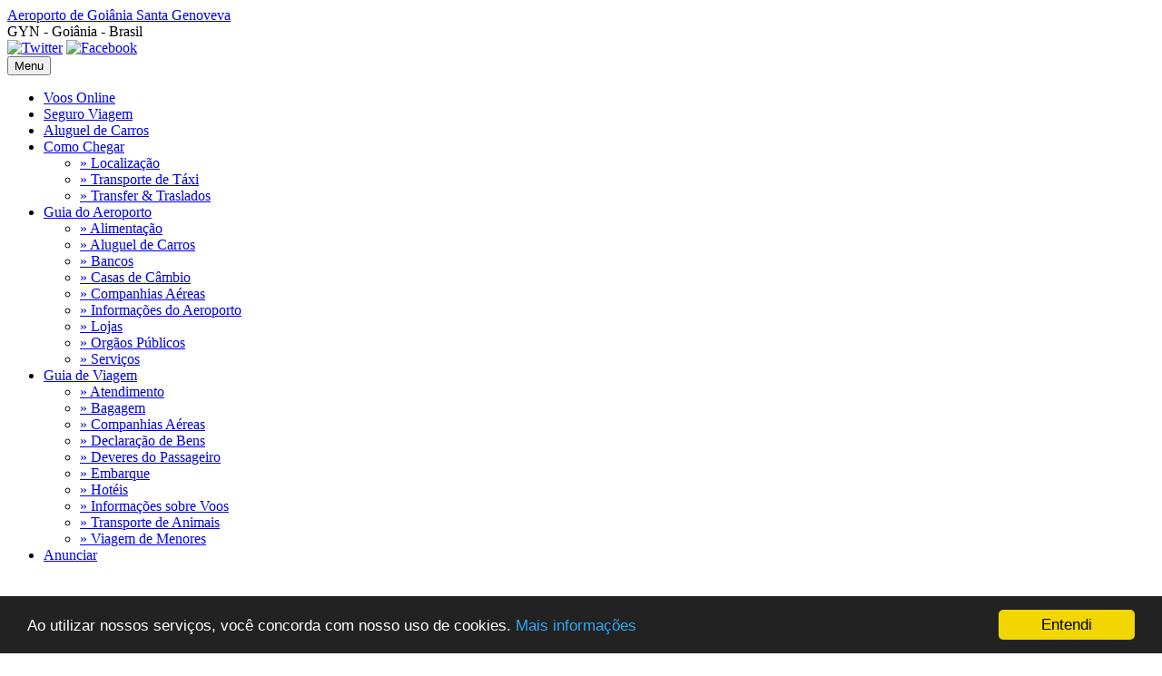

--- FILE ---
content_type: text/html; charset=UTF-8
request_url: https://www.aeroportogoiania.net/horario-voos-aeroporto-goiania
body_size: 5512
content:

<!DOCTYPE html PUBLIC "-//W3C//DTD XHTML 1.0 Transitional//EN" "http://www.w3.org/TR/xhtml1/DTD/xhtml1-transitional.dtd">
<html xmlns="http://www.w3.org/1999/xhtml" lang="pt-BR" xmlns:og="http://opengraphprotocol.org/schema/" xmlns:fb="http://ogp.me/ns/fb#">
<head profile="http://gmpg.org/xfn/11">
<!-- Google tag (gtag.js) -->
<script async src="https://www.googletagmanager.com/gtag/js?id=G-F399MKPX4N" type="text/psajs" orig_index="0"></script>
<script type="text/psajs" orig_index="1">window.dataLayer=window.dataLayer||[];function gtag(){dataLayer.push(arguments);}
gtag('js',new Date());gtag('config','G-F399MKPX4N');</script>
<link rel="shortcut icon" href="https://www.aeroportogoiania.net/imagens/icon/favicon.png" type="image/x-icon"/>
<title>Horário dos Vôos de Chegada e Partida no Aeroporto de Goiânia</title>
<meta http-equiv="content-type" content="text/html; charset=UTF-8"/>
<meta name="viewport" content="width=device-width, user-scalable=no">
<link rel="stylesheet" type="text/css" href="https://www.aeroportogoiania.net/wp-content/themes/aeroportos/style.css"/>
<link rel="stylesheet" type="text/css" href="https://www.aeroportogoiania.net/wp-content/themes/aeroportos/styles/painel_voos.css"/>
<meta property="fb:admins" content="100000488545060"/>
<!-- This site is optimized with the Yoast WordPress SEO plugin v1.1.4 - http://yoast.com/wordpress/seo/ -->
<meta name="description" content="Painel de voos online do aeroporto de Goiânia. Situação e status dos voos de chegada e partida, nacionais e internacionais. Acesse e Confira."/>
<link rel="canonical" href="https://www.aeroportogoiania.net/horario-voos-aeroporto-goiania"/>
<meta name="robots" content="noodp,noydir"/>
<meta property='og:locale' content='pt_BR'/>
<meta property='og:title' content='Horário dos Vôos de Chegada e Partida no Aeroporto de Goiânia'/>
<meta property='og:description' content='Painel de voos online do aeroporto de Goiânia. Situação e status dos voos de chegada e partida, nacionais e internacionais. Acesse e Confira.'/>
<meta property='og:url' content='https://www.aeroportogoiania.net/horario-voos-aeroporto-goiania'/>
<meta property='og:site_name' content='Aeroporto Santa Genoveva'/>
<meta property='og:type' content='article'/>
<!-- / Yoast WordPress SEO plugin. -->
<link rel='stylesheet' id='mlp-frontend-css-css' href='https://www.aeroportogoiania.net/wp-content/plugins/multilingual-press/css/frontend.css?ver=3.9.12' type='text/css' media='all'/>
<script type="text/psajs" orig_index="2">if(document.location.protocol!="https:"){document.location=document.URL.replace(/^http:/i,"https:");}</script><script type="text/psajs" orig_index="3">if(document.location.protocol!="https:"){document.location=document.URL.replace(/^http:/i,"https:");}</script><script pagespeed_orig_type='text/javascript' src='https://www.aeroportogoiania.net/wp-includes/js/jquery/jquery.js?ver=1.11.0' type="text/psajs" orig_index="4"></script>
<script pagespeed_orig_type='text/javascript' src='https://www.aeroportogoiania.net/wp-includes/js/jquery/jquery-migrate.min.js?ver=1.2.1' type="text/psajs" orig_index="5"></script>
<!-- Wordpress Popular Posts v2.2.1 -->
<script pagespeed_orig_type="text/javascript" charset="utf-8" type="text/psajs" orig_index="6">//<![CDATA[
jQuery.post('https://www.aeroportogoiania.net/wp-admin/admin-ajax.php',{action:'wpp_update',token:'d8c8b0ccdc',id:1165});
//]]></script>
<!-- End Wordpress Popular Posts v2.2.1 -->
<link rel="alternate" type="application/rss+xml" href="https://www.aeroportogoiania.net/feed" title="Aeroporto Santa Genoveva RSS Feed"/>
<link rel="pingback" href=""/>
<script pagespeed_orig_type="text/javascript" src="https://www.aeroportogoiania.net/wp-content/themes/aeroportos/js/painel_voos.js" type="text/psajs" orig_index="7"></script>
<script async='async' src='https://www.googletagservices.com/tag/js/gpt.js' type="text/psajs" orig_index="8"></script>
<script type="text/psajs" orig_index="9">var googletag=googletag||{};googletag.cmd=googletag.cmd||[];</script>
<script type="text/psajs" orig_index="10">googletag.cmd.push(function(){googletag.defineSlot('/20784234/GYN_Voos_BR_ATF_Top_728x90',[728,90],'div-gpt-ad-1530846013205-0').addService(googletag.pubads());googletag.pubads().enableSingleRequest();googletag.enableServices();});</script>
<!-- Begin Cookie Consent plugin by Silktide - http://silktide.com/cookieconsent -->
<script type="text/javascript" pagespeed_no_defer="">window.cookieconsent_options={"message":"Ao utilizar nossos serviços, você concorda com nosso uso de cookies.","dismiss":"Entendi","learnMore":"Mais informações","link":"https://www.aeroportogoiania.net/privacidade","theme":"dark-bottom"};</script>
<script type="text/javascript" src="//cdnjs.cloudflare.com/ajax/libs/cookieconsent2/1.0.9/cookieconsent.min.js" pagespeed_no_defer=""></script>
<!-- End Cookie Consent plugin -->
</head>
<body data-rsssl=1 class="clearfix center"><noscript><meta HTTP-EQUIV="refresh" content="0;url='https://www.aeroportogoiania.net/horario-voos-aeroporto-goiania?PageSpeed=noscript'" /><style><!--table,div,span,font,p{display:none} --></style><div style="display:block">Please click <a href="https://www.aeroportogoiania.net/horario-voos-aeroporto-goiania?PageSpeed=noscript">here</a> if you are not redirected within a few seconds.</div></noscript>
<div id="bg-header">
<div id="bg-header-left"></div>
<div id="bg-header-right"></div>
</div>
<div id="wrapper" class="hfeed">
<div id="header">
<div id="bg-header-middle">
<div id="bg-sep-search"></div>
<div id="bg-search"></div>
<div id="bg-access"></div>
</div>
<div id="header-content">
<div id="masthead">
<div id="branding">
<div id="blog-title"><a href="https://www.aeroportogoiania.net/" title="Aeroporto Santa Genoveva" rel="nofollow">Aeroporto de Goiânia <span>Santa Genoveva</span></a></div>
<span>GYN - Goiânia - Brasil</span>
</div><!-- #branding -->
<div id="div-search">
</div>
<div id="idioma">
</div>
<div id="social-header">
<a href="https://www.twitter.com/AeroportosBR" target="_blank" rel="nofollow" title="Twitter"><img src="https://www.aeroportogoiania.net/wp-content/themes/aeroportos/images/twitter-header.png" width="32" height="32" alt="Twitter" title="Twitter"/></a>
<a href="https://www.facebook.com/aeroportosdobrasil" target="_blank" rel="nofollow" title="Facebook"><img src="https://www.aeroportogoiania.net/wp-content/themes/aeroportos/images/fb-header.png" width="32" height="32" alt="Facebook" title="Facebook"/></a>
</div>
<div id="access">
<button id="menu_mobile">Menu</button>
<div class="menu-header"><ul id="menu-superior" class="menu"><li id="menu-item-1167" class="menu-item menu-item-type-post_type menu-item-object-page current-menu-item page_item page-item-1165 current_page_item menu-item-1167"><a rel="nofollow" href="https://www.aeroportogoiania.net/horario-voos-aeroporto-goiania">Voos Online</a></li>
<li id="menu-item-2559" class="menu-item menu-item-type-post_type menu-item-object-page menu-item-2559"><a href="https://www.aeroportogoiania.net/seguro-viagem-goiania">Seguro Viagem</a></li>
<li id="menu-item-2560" class="menu-item menu-item-type-post_type menu-item-object-page menu-item-2560"><a href="https://www.aeroportogoiania.net/aluguel-carros-aeroporto-goiania">Aluguel de Carros</a></li>
<li id="menu-item-1026" class="menu-item menu-item-type-post_type menu-item-object-page menu-item-has-children menu-item-1026"><a rel="nofollow" href="https://www.aeroportogoiania.net/como-chegar-aeroporto-goiania">Como Chegar</a>
<ul class="sub-menu">
<li id="menu-item-1141" class="menu-item menu-item-type-post_type menu-item-object-page menu-item-1141"><a rel="nofollow" href="https://www.aeroportogoiania.net/endereco-aeroporto-goiania">» Localização</a></li>
<li id="menu-item-1145" class="menu-item menu-item-type-post_type menu-item-object-page menu-item-1145"><a rel="nofollow" href="https://www.aeroportogoiania.net/transporte-taxi-aeroporto-goiania">» Transporte de Táxi</a></li>
<li id="menu-item-2540" class="last-menu-item menu-item menu-item-type-post_type menu-item-object-page menu-item-2540"><a rel="nofollow" href="https://www.aeroportogoiania.net/traslados-transfer-aeroporto-goiania">» Transfer &#038; Traslados</a></li>
</ul>
</li>
<li id="menu-item-1065" class="menu-item menu-item-type-post_type menu-item-object-page menu-item-has-children menu-item-1065"><a rel="nofollow" href="https://www.aeroportogoiania.net/guia-aeroporto-goiania">Guia do Aeroporto</a>
<ul class="sub-menu">
<li id="menu-item-1146" class="menu-item menu-item-type-post_type menu-item-object-page menu-item-1146"><a rel="nofollow" href="https://www.aeroportogoiania.net/restaurantes-aeroporto-goiania">» Alimentação</a></li>
<li id="menu-item-1147" class="menu-item menu-item-type-post_type menu-item-object-page menu-item-1147"><a rel="nofollow" href="https://www.aeroportogoiania.net/aluguel-carros-aeroporto-goiania">» Aluguel de Carros</a></li>
<li id="menu-item-1148" class="menu-item menu-item-type-post_type menu-item-object-page menu-item-1148"><a rel="nofollow" href="https://www.aeroportogoiania.net/bancos-aeroporto-goiania">» Bancos</a></li>
<li id="menu-item-1149" class="menu-item menu-item-type-post_type menu-item-object-page menu-item-1149"><a rel="nofollow" href="https://www.aeroportogoiania.net/casas-cambio-aeroporto-santa-genoveva">» Casas de Câmbio</a></li>
<li id="menu-item-1186" class="menu-item menu-item-type-post_type menu-item-object-page menu-item-1186"><a rel="nofollow" href="https://www.aeroportogoiania.net/companhias-aereas-aeroporto-goiania">» Companhias Aéreas</a></li>
<li id="menu-item-1768" class="menu-item menu-item-type-post_type menu-item-object-page menu-item-1768"><a rel="nofollow" href="https://www.aeroportogoiania.net/informacoes-aeroporto-goiania">» Informações do Aeroporto</a></li>
<li id="menu-item-1151" class="menu-item menu-item-type-post_type menu-item-object-page menu-item-1151"><a rel="nofollow" href="https://www.aeroportogoiania.net/lojas-aeroporto-goiania">» Lojas</a></li>
<li id="menu-item-1152" class="menu-item menu-item-type-post_type menu-item-object-page menu-item-1152"><a rel="nofollow" href="https://www.aeroportogoiania.net/orgaos-aeroporto-goiania">» Orgãos Públicos</a></li>
<li id="menu-item-1153" class="last-menu-item menu-item menu-item-type-post_type menu-item-object-page menu-item-1153"><a rel="nofollow" href="https://www.aeroportogoiania.net/servicos-aeroporto-goiania">» Serviços</a></li>
</ul>
</li>
<li id="menu-item-1111" class="menu-item menu-item-type-post_type menu-item-object-page menu-item-has-children menu-item-1111"><a rel="nofollow" href="https://www.aeroportogoiania.net/guia-de-viagem">Guia de Viagem</a>
<ul class="sub-menu">
<li id="menu-item-1155" class="menu-item menu-item-type-post_type menu-item-object-page menu-item-1155"><a rel="nofollow" href="https://www.aeroportogoiania.net/atendimento">» Atendimento</a></li>
<li id="menu-item-1156" class="menu-item menu-item-type-post_type menu-item-object-page menu-item-1156"><a rel="nofollow" href="https://www.aeroportogoiania.net/bagagem">» Bagagem</a></li>
<li id="menu-item-1157" class="menu-item menu-item-type-post_type menu-item-object-page menu-item-1157"><a rel="nofollow" href="https://www.aeroportogoiania.net/companhias-aereas">» Companhias Aéreas</a></li>
<li id="menu-item-1158" class="menu-item menu-item-type-post_type menu-item-object-page menu-item-1158"><a rel="nofollow" href="https://www.aeroportogoiania.net/declaracao-de-bens-viagem">» Declaração de Bens</a></li>
<li id="menu-item-1159" class="menu-item menu-item-type-post_type menu-item-object-page menu-item-1159"><a rel="nofollow" href="https://www.aeroportogoiania.net/deveres-do-passageiro">» Deveres do Passageiro</a></li>
<li id="menu-item-1160" class="menu-item menu-item-type-post_type menu-item-object-page menu-item-1160"><a rel="nofollow" href="https://www.aeroportogoiania.net/informacoes-embarque">» Embarque</a></li>
<li id="menu-item-1392" class="menu-item menu-item-type-post_type menu-item-object-page menu-item-1392"><a rel="nofollow" href="https://www.aeroportogoiania.net/hotel-proximo-goiania">» Hotéis</a></li>
<li id="menu-item-1161" class="menu-item menu-item-type-post_type menu-item-object-page menu-item-1161"><a rel="nofollow" href="https://www.aeroportogoiania.net/atraso-cancelamento-overbooking-voos">» Informações sobre Voos</a></li>
<li id="menu-item-1162" class="menu-item menu-item-type-post_type menu-item-object-page menu-item-1162"><a rel="nofollow" href="https://www.aeroportogoiania.net/transporte-de-animais">» Transporte de Animais</a></li>
<li id="menu-item-1163" class="last-menu-item menu-item menu-item-type-post_type menu-item-object-page menu-item-1163"><a rel="nofollow" href="https://www.aeroportogoiania.net/viagem-de-menores">» Viagem de Menores</a></li>
</ul>
</li>
<li id="menu-item-1647" class="menu-item menu-item-type-post_type menu-item-object-page menu-item-1647"><a rel="nofollow" href="https://www.aeroportogoiania.net/anuncie">Anunciar</a></li>
</ul></div> </div><!-- #access -->
</div><!-- #masthead -->
</div>
</div><!-- #header -->
<div id="main">
<div id="pub-head">
<div id="ads-header-standard">
<!-- /20784234/GYN_Voos_BR_ATF_Top_728x90 -->
<div id='div-gpt-ad-1530846013205-0' style='height:90px; width:728px;'>
<script type="text/psajs" orig_index="11">googletag.cmd.push(function(){googletag.display('div-gpt-ad-1530846013205-0');});</script>
</div>
</div>
</div>
<div id="container">
<div id="breadcrumb-content">
<div class="bread-first" itemtype="http://data-vocabulary.org/Breadcrumb" itemscope=""><a href="https://www.aeroportogoiania.net" rel="nofollow" itemprop="url"><span itemprop="title">Aeroporto Santa Genoveva</span></a></div>
<div class="bread-end" itemtype="http://data-vocabulary.org/Breadcrumb" itemscope=""><a href="https://www.aeroportogoiania.net/horario-voos-aeroporto-goiania" rel="nofollow" itemprop="url"><span itemprop="title">Voos Online</span></a></div>
</div>
<div id="pub-top-right">
<script async src="//pagead2.googlesyndication.com/pagead/js/adsbygoogle.js" type="text/psajs" orig_index="12"></script>
<!-- GynTopLeft -->
<ins class="adsbygoogle" style="display:block" data-ad-client="ca-pub-2052589348697266" data-ad-slot="9553442438" data-ad-format="rectangle"></ins>
<script type="text/psajs" orig_index="13">(adsbygoogle=window.adsbygoogle||[]).push({});</script>
</div>
<div id="content">
<div id="post-1165" class="post-1165 page type-page status-publish hentry">
<div class="entry-content"><h1>Horário dos vôos no Aeroporto de Goiânia</h1>
<p>Confira no painel abaixo as chegadas e partidas dos voos do Aeroporto Santa Genoveva. </p>
<p>Ou, se preferir, refine a sua busca pelas companhias aéreas ou número da frequência para checar o status e as escalas da sua rota.</p>
<div id="painel-voos">
<script pagespeed_orig_type="text/javascript" type="text/psajs" orig_index="14">//<![CDATA[
(function(){window.pagespeed=window.pagespeed||{};var b=window.pagespeed,c=function(){};c.prototype.a=function(){var a=document.getElementsByTagName("pagespeed_iframe");if(0<a.length){for(var a=a[0],f=document.createElement("iframe"),d=0,e=a.attributes,g=e.length;d<g;++d)f.setAttribute(e[d].name,e[d].value);a.parentNode.replaceChild(f,a)}};c.prototype.convertToIframe=c.prototype.a;b.b=function(){b.deferIframe=new c};b.deferIframeInit=b.b;})();
pagespeed.deferIframeInit();
//]]></script><pagespeed_iframe src="https://www.avionio.com/widget/pt/GYN/arrivals" frameborder="0" scrolling="auto" width=640px height=1000px><script pagespeed_orig_type="text/javascript" type="text/psajs" orig_index="15">
pagespeed.deferIframe.convertToIframe();</script></pagespeed_iframe>
<br/><br/>
<p>Informações dos voos fornecidas por <a target="_blank" href="http://www.avionio.com">Avionio</a>.</p>
<p>Isenção de responsabilidade: as informações fornecidas nesta página são uma compilação de dados de muitas fontes diferentes, incluindo sistemas de programação de voos, sistemas de reserva de companhias aéreas, aeroportos, companhias aéreas e outros provedores de dados terceirizados. Os dados são fornecidos no estado em que se encontram, não há garantias de que as informações sejam totalmente corretas ou atualizadas. Podem ocorrer alterações e erros. Portanto, Avionio.com não pode ser responsabilizada pela exatidão das informações ou por garantir que as informações estejam sempre atualizadas. Alguns dos voos apresentados podem ser fretados, de carga, de ambulância ou outros tipos de voos não disponíveis para viagens de passageiros.</p>
</div>
</div>
<!-- .entry-content -->
</div>
<!-- #post-1165 --></div>
<!-- #content -->
<div id="side-right">
<div id="side-parceiros">
<h2>Serviços Premium</h2>
<div id="parceiros-content">
<div class="item-parceiros">
<a href="https://www.aeroportogoiania.net/seguro-viagem-goiania" title="Universal Assistance" rel="nofollow" target="_blank" onClick="_gaq.push(['_trackEvent', 'Serviços Premium', 'Click', 'Universal Assistance']);"><img src="https://www.aeroportogoiania.net/wp-content/uploads/2023/09/logo-universal-assistance.jpg" width="100" height="60"/></a>
<p><a href="https://www.aeroportogoiania.net/seguro-viagem-goiania" title="Universal Assistance" rel="nofollow" target="_blank" onClick="_gaq.push(['_trackEvent', 'Serviços Premium', 'Click', 'Universal Assistance']);">Faça já sua cotação de seguro viagem. A melhor rede médica no exterior.</a></p>
</div>
<div class="item-parceiros">
<a href="https://www.rentcars.com/pt-br/?requestorid=179&utm_source=www.aeroportoconfins.net&utm_medium=afiliado-link&utm_campaign=premium&utm_content=gyn" title="RentCars" rel="nofollow" target="_blank" onClick="_gaq.push(['_trackEvent', 'Serviços Premium', 'Click', 'RentCars']);"><img src="https://www.aeroportogoiania.net/wp-content/uploads/2024/11/logo-rentcars.jpg" width="100" height="60"/></a>
<p><a href="https://www.rentcars.com/pt-br/?requestorid=179&utm_source=www.aeroportoconfins.net&utm_medium=afiliado-link&utm_campaign=premium&utm_content=gyn" title="RentCars" rel="nofollow" target="_blank" onClick="_gaq.push(['_trackEvent', 'Serviços Premium', 'Click', 'RentCars']);">BLACK FRIDAY de aluguel de carros da Rentcars. Até 60% OFF</a></p>
</div>
</div>
</div>
<div id="like-box-plugin">
<fb:fan profile_id="119506651507363" stream="0" connections="5" width="300" height="200" header="0" logobar="0" css="http://www.aeroportosdobrasil.net/boxFBAero1.css?3"></fb:fan>
</div>
</div>
</div>
<!-- #container -->
</div><!-- #main -->
</div><!-- #wrapper -->
<div id="container-footer">
<div id="footer">
<div class="footer-box-1"><ul id="menu-footer-1" class="menu"><li id="menu-item-1715" class="menu-item menu-item-type-post_type menu-item-object-page menu-item-1715"><a href="https://www.aeroportogoiania.net/">Home »</a></li>
<li id="menu-item-1716" class="menu-item menu-item-type-post_type menu-item-object-page current-menu-item page_item page-item-1165 current_page_item menu-item-1716"><a href="https://www.aeroportogoiania.net/horario-voos-aeroporto-goiania">Painel de Voos »</a></li>
<li id="menu-item-1717" class="menu-item menu-item-type-post_type menu-item-object-page menu-item-1717"><a href="https://www.aeroportogoiania.net/estacionamentos-aeroporto-goiania">Estacionamentos »</a></li>
<li id="menu-item-1718" class="menu-item menu-item-type-post_type menu-item-object-page menu-item-has-children menu-item-1718"><a href="https://www.aeroportogoiania.net/como-chegar-aeroporto-goiania">Como Chegar »</a>
<ul class="sub-menu">
<li id="menu-item-1720" class="menu-item menu-item-type-post_type menu-item-object-page menu-item-1720"><a href="https://www.aeroportogoiania.net/endereco-aeroporto-goiania">Localização</a></li>
<li id="menu-item-1722" class="menu-item menu-item-type-post_type menu-item-object-page menu-item-1722"><a href="https://www.aeroportogoiania.net/transporte-taxi-aeroporto-goiania">Transporte de Táxi</a></li>
<li id="menu-item-2539" class="menu-item menu-item-type-post_type menu-item-object-page menu-item-2539"><a href="https://www.aeroportogoiania.net/traslados-transfer-aeroporto-goiania">Transfer &#038; Traslados</a></li>
</ul>
</li>
</ul></div><div class="footer-box-2"><ul id="menu-footer-2" class="menu"><li id="menu-item-1724" class="menu-item menu-item-type-post_type menu-item-object-page menu-item-has-children menu-item-1724"><a href="https://www.aeroportogoiania.net/guia-aeroporto-goiania">Guia do Aeroporto »</a>
<ul class="sub-menu">
<li id="menu-item-1725" class="menu-item menu-item-type-post_type menu-item-object-page menu-item-1725"><a href="https://www.aeroportogoiania.net/restaurantes-aeroporto-goiania">Alimentação</a></li>
<li id="menu-item-1726" class="menu-item menu-item-type-post_type menu-item-object-page menu-item-1726"><a href="https://www.aeroportogoiania.net/aluguel-carros-aeroporto-goiania">Aluguel de Carros</a></li>
<li id="menu-item-1728" class="menu-item menu-item-type-post_type menu-item-object-page menu-item-1728"><a href="https://www.aeroportogoiania.net/bancos-aeroporto-goiania">Bancos</a></li>
<li id="menu-item-1727" class="menu-item menu-item-type-post_type menu-item-object-page menu-item-1727"><a href="https://www.aeroportogoiania.net/casas-cambio-aeroporto-santa-genoveva">Casas de Câmbio</a></li>
<li id="menu-item-1729" class="menu-item menu-item-type-post_type menu-item-object-page menu-item-1729"><a href="https://www.aeroportogoiania.net/companhias-aereas-aeroporto-goiania">Companhias Aéreas</a></li>
<li id="menu-item-1769" class="menu-item menu-item-type-post_type menu-item-object-page menu-item-1769"><a href="https://www.aeroportogoiania.net/informacoes-aeroporto-goiania">Informações do Aeroporto</a></li>
<li id="menu-item-1731" class="menu-item menu-item-type-post_type menu-item-object-page menu-item-1731"><a href="https://www.aeroportogoiania.net/lojas-aeroporto-goiania">Lojas</a></li>
<li id="menu-item-1732" class="menu-item menu-item-type-post_type menu-item-object-page menu-item-1732"><a href="https://www.aeroportogoiania.net/orgaos-aeroporto-goiania">Orgãos Públicos</a></li>
<li id="menu-item-1733" class="menu-item menu-item-type-post_type menu-item-object-page menu-item-1733"><a href="https://www.aeroportogoiania.net/servicos-aeroporto-goiania">Serviços</a></li>
</ul>
</li>
</ul></div><div class="footer-box-2"><ul id="menu-footer-3" class="menu"><li id="menu-item-1735" class="menu-item menu-item-type-post_type menu-item-object-page menu-item-has-children menu-item-1735"><a href="https://www.aeroportogoiania.net/guia-de-viagem">Guia de Viagem »</a>
<ul class="sub-menu">
<li id="menu-item-1736" class="menu-item menu-item-type-post_type menu-item-object-page menu-item-1736"><a href="https://www.aeroportogoiania.net/atendimento">Atendimento</a></li>
<li id="menu-item-1737" class="menu-item menu-item-type-post_type menu-item-object-page menu-item-1737"><a href="https://www.aeroportogoiania.net/bagagem">Bagagem</a></li>
<li id="menu-item-1738" class="menu-item menu-item-type-post_type menu-item-object-page menu-item-1738"><a href="https://www.aeroportogoiania.net/companhias-aereas">Companhia Aérea</a></li>
<li id="menu-item-1739" class="menu-item menu-item-type-post_type menu-item-object-page menu-item-1739"><a href="https://www.aeroportogoiania.net/declaracao-de-bens-viagem">Declaração de Bens</a></li>
<li id="menu-item-1740" class="menu-item menu-item-type-post_type menu-item-object-page menu-item-1740"><a href="https://www.aeroportogoiania.net/deveres-do-passageiro">Deveres do Passageiro</a></li>
<li id="menu-item-1741" class="menu-item menu-item-type-post_type menu-item-object-page menu-item-1741"><a href="https://www.aeroportogoiania.net/informacoes-embarque">Embarque</a></li>
<li id="menu-item-1742" class="menu-item menu-item-type-post_type menu-item-object-page menu-item-1742"><a href="https://www.aeroportogoiania.net/hotel-proximo-goiania">Hotéis</a></li>
<li id="menu-item-1743" class="menu-item menu-item-type-post_type menu-item-object-page menu-item-1743"><a href="https://www.aeroportogoiania.net/atraso-cancelamento-overbooking-voos">Informações sobre Voos</a></li>
<li id="menu-item-1744" class="menu-item menu-item-type-post_type menu-item-object-page menu-item-1744"><a href="https://www.aeroportogoiania.net/transporte-de-animais">Transporte de Animais</a></li>
<li id="menu-item-1745" class="menu-item menu-item-type-post_type menu-item-object-page menu-item-1745"><a href="https://www.aeroportogoiania.net/viagem-de-menores">Viagem de Menores</a></li>
</ul>
</li>
</ul></div><div class="footer-box-2"><ul id="menu-footer-4" class="menu"><li id="menu-item-1749" class="menu-item menu-item-type-post_type menu-item-object-page menu-item-1749"><a href="https://www.aeroportogoiania.net/anuncie">Anunciar »</a></li>
</ul></div><div class="footer-box-2"><ul id="menu-footer-5" class="menu"><li id="menu-item-2456" class="menu-item menu-item-type-post_type menu-item-object-page menu-item-2456"><a rel="nofollow" href="https://www.aeroportogoiania.net/outros-aeroportos">Outros Aeroportos »</a></li>
</ul></div> </div><!-- #footer -->
<div id="container-copyright">
<div id="footer-copyright">
<p>O aeroportogoiania.net não representa oficialmente nem possui vínculo com o Aeroporto Santa Genoveva ou a Infraero.</p>
<span>Copyright © 2012 - aeroportogoiania.net - powered by <a href="http://www.prompt-ti.com.br" rel="nofollow" title="Prompt Tecnologia da Informação" target="_blank">Prompt TI</a> - <a href="https://www.aeroportogoiania.net/privacidade" rel="nofollow" title="">Política de Privacidade</a></span>
</div>
</div>
</div>
<script type="text/psajs" orig_index="16">jQuery('#menu_mobile').click(function(){jQuery('.menu-header').toggle();});</script>
<script type="text/javascript" src="/pagespeed_static/js_defer.eX_CQDtaZA.js"></script><script defer src="https://static.cloudflareinsights.com/beacon.min.js/vcd15cbe7772f49c399c6a5babf22c1241717689176015" integrity="sha512-ZpsOmlRQV6y907TI0dKBHq9Md29nnaEIPlkf84rnaERnq6zvWvPUqr2ft8M1aS28oN72PdrCzSjY4U6VaAw1EQ==" data-cf-beacon='{"version":"2024.11.0","token":"c650da5578734212b5b7ec728934dc81","r":1,"server_timing":{"name":{"cfCacheStatus":true,"cfEdge":true,"cfExtPri":true,"cfL4":true,"cfOrigin":true,"cfSpeedBrain":true},"location_startswith":null}}' crossorigin="anonymous"></script>
</body>
</html>

--- FILE ---
content_type: text/html; charset=utf-8
request_url: https://www.google.com/recaptcha/api2/aframe
body_size: 266
content:
<!DOCTYPE HTML><html><head><meta http-equiv="content-type" content="text/html; charset=UTF-8"></head><body><script nonce="ruuDuZLjfNAYZiU0MakuJg">/** Anti-fraud and anti-abuse applications only. See google.com/recaptcha */ try{var clients={'sodar':'https://pagead2.googlesyndication.com/pagead/sodar?'};window.addEventListener("message",function(a){try{if(a.source===window.parent){var b=JSON.parse(a.data);var c=clients[b['id']];if(c){var d=document.createElement('img');d.src=c+b['params']+'&rc='+(localStorage.getItem("rc::a")?sessionStorage.getItem("rc::b"):"");window.document.body.appendChild(d);sessionStorage.setItem("rc::e",parseInt(sessionStorage.getItem("rc::e")||0)+1);localStorage.setItem("rc::h",'1769020924282');}}}catch(b){}});window.parent.postMessage("_grecaptcha_ready", "*");}catch(b){}</script></body></html>